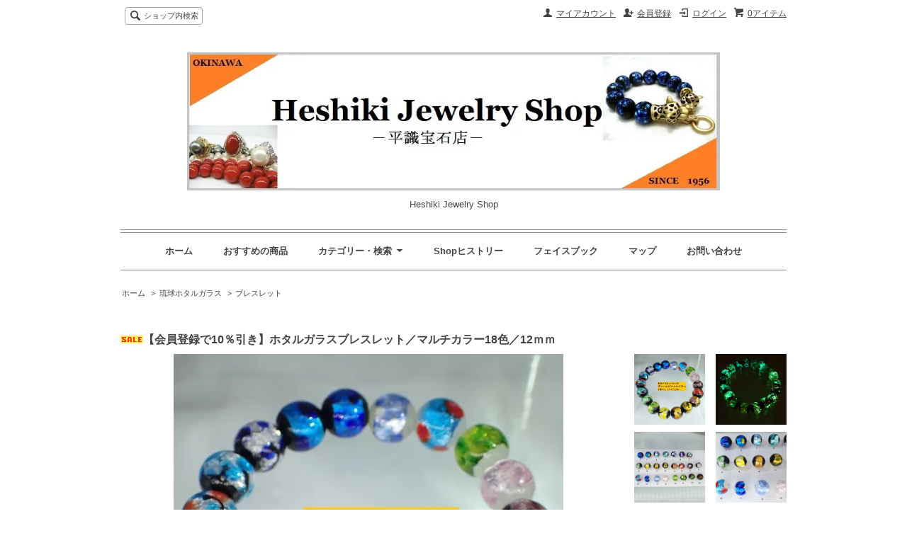

--- FILE ---
content_type: text/html; charset=EUC-JP
request_url: https://heshikihouseki.net/?pid=152862721
body_size: 9252
content:
<!DOCTYPE html PUBLIC "-//W3C//DTD XHTML 1.0 Transitional//EN" "http://www.w3.org/TR/xhtml1/DTD/xhtml1-transitional.dtd">
<html xmlns:og="http://ogp.me/ns#" xmlns:fb="http://www.facebook.com/2008/fbml" xmlns:mixi="http://mixi-platform.com/ns#" xmlns="http://www.w3.org/1999/xhtml" xml:lang="ja" lang="ja" dir="ltr">
<head>
<meta http-equiv="content-type" content="text/html; charset=euc-jp" />
<meta http-equiv="X-UA-Compatible" content="IE=edge,chrome=1" />
<title>【会員登録で10％引き】ホタルガラスブレスレット／マルチカラー18色／12ｍｍ - Heshiki Jewelry Shop</title>
<meta name="Keywords" content="【会員登録で10％引き】ホタルガラスブレスレット／マルチカラー18色／12ｍｍ,heshikihouseki,ヘシキトケイホウセキテン,平識時計宝石店,ヘシキホウセキ,平識宝石,Heshiki Jewelry Shop,ホタルガラス,ホタルガラス,光るホタルガラス,サンゴ,珊瑚,コーラル,パール,真珠,パワーストーン,天然石,琥珀,アンバー,タイガーアイ,アクアマリン,水晶,クォーツ,クリスタル" />
<meta name="Description" content="平識時計宝石店は1956年創業の老舗宝石店で主に「サンゴ」、「パール」、「アンバー」、「ホタルガラス」、「パワーストーン」等を取り扱っているお店です。" />
<meta name="Author" content="平識時計宝石店" />
<meta name="Copyright" content="ヘシキトケイホウセキテン" />
<meta http-equiv="content-style-type" content="text/css" />
<meta http-equiv="content-script-type" content="text/javascript" />
<link rel="stylesheet" href="https://img07.shop-pro.jp/PA01362/594/css/9/index.css?cmsp_timestamp=20190305175115" type="text/css" />
<link rel="stylesheet" href="https://img07.shop-pro.jp/PA01362/594/css/9/product.css?cmsp_timestamp=20190305175115" type="text/css" />

<link rel="alternate" type="application/rss+xml" title="rss" href="https://heshikihouseki.net/?mode=rss" />
<link rel="alternate" media="handheld" type="text/html" href="https://heshikihouseki.net/?prid=152862721" />
<script type="text/javascript" src="//ajax.googleapis.com/ajax/libs/jquery/1.7.2/jquery.min.js" ></script>
<meta property="og:title" content="【会員登録で10％引き】ホタルガラスブレスレット／マルチカラー18色／12ｍｍ - Heshiki Jewelry Shop" />
<meta property="og:description" content="平識時計宝石店は1956年創業の老舗宝石店で主に「サンゴ」、「パール」、「アンバー」、「ホタルガラス」、「パワーストーン」等を取り扱っているお店です。" />
<meta property="og:url" content="https://heshikihouseki.net?pid=152862721" />
<meta property="og:site_name" content="Heshiki Jewelry Shop" />
<meta property="og:image" content="https://img07.shop-pro.jp/PA01362/594/product/152862721.jpg?cmsp_timestamp=20200813131726"/>
<script>
  var Colorme = {"page":"product","shop":{"account_id":"PA01362594","title":"Heshiki Jewelry Shop"},"basket":{"total_price":0,"items":[]},"customer":{"id":null},"inventory_control":"product","product":{"shop_uid":"PA01362594","id":152862721,"name":"\u3010\u4f1a\u54e1\u767b\u9332\u306710\uff05\u5f15\u304d\u3011\u30db\u30bf\u30eb\u30ac\u30e9\u30b9\u30d6\u30ec\u30b9\u30ec\u30c3\u30c8\uff0f\u30de\u30eb\u30c1\u30ab\u30e9\u30fc18\u8272\uff0f12\uff4d\uff4d","model_number":"","stock_num":0,"sales_price":3480,"sales_price_including_tax":3480,"variants":[],"category":{"id_big":2163829,"id_small":1},"groups":[],"members_price":3132,"members_price_including_tax":3132}};

  (function() {
    function insertScriptTags() {
      var scriptTagDetails = [{"src":"https:\/\/free-shipping-notifier-assets.colorme.app\/shop.js","integrity":null}];
      var entry = document.getElementsByTagName('script')[0];

      scriptTagDetails.forEach(function(tagDetail) {
        var script = document.createElement('script');

        script.type = 'text/javascript';
        script.src = tagDetail.src;
        script.async = true;

        if( tagDetail.integrity ) {
          script.integrity = tagDetail.integrity;
          script.setAttribute('crossorigin', 'anonymous');
        }

        entry.parentNode.insertBefore(script, entry);
      })
    }

    window.addEventListener('load', insertScriptTags, false);
  })();
</script>
<script async src="https://zen.one/analytics.js"></script>
</head>
<body>
<meta name="colorme-acc-payload" content="?st=1&pt=10029&ut=152862721&at=PA01362594&v=20260121153252&re=&cn=8ef9e55293c889eb0337ec7c17f74121" width="1" height="1" alt="" /><script>!function(){"use strict";Array.prototype.slice.call(document.getElementsByTagName("script")).filter((function(t){return t.src&&t.src.match(new RegExp("dist/acc-track.js$"))})).forEach((function(t){return document.body.removeChild(t)})),function t(c){var r=arguments.length>1&&void 0!==arguments[1]?arguments[1]:0;if(!(r>=c.length)){var e=document.createElement("script");e.onerror=function(){return t(c,r+1)},e.src="https://"+c[r]+"/dist/acc-track.js?rev=3",document.body.appendChild(e)}}(["acclog001.shop-pro.jp","acclog002.shop-pro.jp"])}();</script><script src="https://img.shop-pro.jp/tmpl_js/63/jquery.tile.js"></script>
<script src="https://img.shop-pro.jp/tmpl_js/63/jquery.masonry.min.js"></script>
<link rel="stylesheet" href="https://img.shop-pro.jp/s_tmpl_js/28/font-awesome/css/font-awesome.min.css" />
<!--[if lt IE 9]>
<script type="text/javascript">
  $(function (){
    $('.layout_wrapper').addClass('ie_wrapper');
  });
</script>
<![endif]-->
<!--[if lt IE 8]>
<script type="text/javascript">
  $(function (){
    $('.icon').each(function () {
      $(this).addClass('ie');
      var classNames = $(this).attr('class').split(' ');
      var spanClassName;
      for (var i = 0; i < classNames.length; i++) {
        if (classNames[i].indexOf('icon_') >= 0 && classNames[i] != 'icon' ) {
          spanClassName = classNames[i];
          break;
        }
      }
      $(this).prepend('<span class="ie_icon ie_'+ spanClassName +'"></span>')
    });
  });
</script>
<![endif]-->
<div id="wrapper" class="layout_wrapper">
  
  <div id="header" class="layout_header">
    <div class="header_headline_nav clearfix">
      <div class="viewcart_btn header_btn">
                        <a href="https://heshikihouseki.net/cart/proxy/basket?shop_id=PA01362594&shop_domain=heshikihouseki.net" class="icon icon_viewcart">
          <span class="header_btn_txt">0アイテム</span>
        </a>
      </div>
      <ul class="header_member_nav">
                              <li class="member_login_btn header_btn">
              <a href="https://heshikihouseki.net/?mode=login&shop_back_url=https%3A%2F%2Fheshikihouseki.net%2F" class="icon icon_login">ログイン</a>
            </li>
                          <li class="member_regist_btn header_btn">
                <a href="https://heshikihouseki.net/customer/signup/new" class="icon icon_regist">会員登録</a>
              </li>
                                      <li class="member_myaccount_btn header_btn">
          <a href="https://heshikihouseki.net/?mode=myaccount" class="icon icon_myaccount">
            マイアカウント
          </a>
        </li>
      </ul>
      <div class="prd_search_block">
        <div class="icon icon_search prd_search_form_btn header_btn">
          <span class="header_btn_txt">ショップ内検索</span>
        </div>
        <form action="https://heshikihouseki.net/" method="GET" class="prd_search_form">
          <input type="hidden" name="mode" value="srh" />
          <div class="clearfix">
            <input type="text" name="keyword" class="prd_search_keyword" />
            <input type="submit" class="prd_search_btn" value="検索" />
          </div>
          <div class="prd_search_optioncategory">カテゴリーで絞り込む</div>
          <select class="prd_search_select" name="cid">
            <option value="">カテゴリーを選択</option>
            <option value="2163829,0">琉球ホタルガラス</option><option value="2168002,0">天然石（パワーストーン）</option><option value="2168004,0">珊瑚（コーラル）</option><option value="2177119,0">トルコ石（ターコイズ）</option><option value="2168003,0">真珠（パール）</option><option value="2168005,0">琥珀（アンバー）</option><option value="2168006,0">その他</option>          </select>
        </form>
      </div>
                </div>
    <div class="shop_name">
      <p><a href="./"><img src="https://img07.shop-pro.jp/PA01362/594/PA01362594.jpg?cmsp_timestamp=20240523112400" alt="Heshiki Jewelry Shop" /></a></p>
              <h1 class="sp_hidden">Heshiki Jewelry Shop</h1>
          </div>
    <div class="header_global_nav">
      <ul class="header_nav_lst clearfix">
        <li class="header_nav_menu"><a href="./">ホーム</a></li>
        <li class="header_nav_menu"><a href="http://heshikihouseki.net/?mode=f3">おすすめの商品</a></li>
        <li class="header_nav_menu header_nav_menu_category">
          <span>カテゴリー・検索<img src="https://img.shop-pro.jp/tmpl_img/63/header_category_pulldown.png" /></span>
          <ul class="header_category_lst">     
            
                                                            <li>
                      <a href="https://heshikihouseki.net/?mode=cate&cbid=2163829&csid=0">琉球ホタルガラス</a>
                
                                                    
                    <ul class="side_lst">
                                        <li>
                    <a href="https://heshikihouseki.net/?mode=cate&cbid=2163829&csid=1" class="side_lst_txt icon_obj icon_arrow"><i class="fa fa-angle-right" aria-hidden="true"></i>ブレスレット</a>
                    </li>
                                                                            <li>
                    <a href="https://heshikihouseki.net/?mode=cate&cbid=2163829&csid=2" class="side_lst_txt icon_obj icon_arrow"><i class="fa fa-angle-right" aria-hidden="true"></i>ネックレス&ピアス（イヤリング）</a>
                    </li>
                                                                            <li>
                    <a href="https://heshikihouseki.net/?mode=cate&cbid=2163829&csid=3" class="side_lst_txt icon_obj icon_arrow"><i class="fa fa-angle-right" aria-hidden="true"></i>粒売り（バラ）</a>
                    </li>
                                      
                    </ul>
                                                    </li>
                                                            <li>
                      <a href="https://heshikihouseki.net/?mode=cate&cbid=2168002&csid=0">天然石（パワーストーン）</a>
                
                                                    
                    <ul class="side_lst">
                                        <li>
                    <a href="https://heshikihouseki.net/?mode=cate&cbid=2168002&csid=1" class="side_lst_txt icon_obj icon_arrow"><i class="fa fa-angle-right" aria-hidden="true"></i>ブレスレット</a>
                    </li>
                                                                            <li>
                    <a href="https://heshikihouseki.net/?mode=cate&cbid=2168002&csid=3" class="side_lst_txt icon_obj icon_arrow"><i class="fa fa-angle-right" aria-hidden="true"></i>ピアス＆イヤリング</a>
                    </li>
                                                                            <li>
                    <a href="https://heshikihouseki.net/?mode=cate&cbid=2168002&csid=2" class="side_lst_txt icon_obj icon_arrow"><i class="fa fa-angle-right" aria-hidden="true"></i>ネックレス＆ペンダント</a>
                    </li>
                                      
                    </ul>
                                                    </li>
                                                            <li>
                      <a href="https://heshikihouseki.net/?mode=cate&cbid=2168004&csid=0">珊瑚（コーラル）</a>
                
                                                    
                    <ul class="side_lst">
                                        <li>
                    <a href="https://heshikihouseki.net/?mode=cate&cbid=2168004&csid=1" class="side_lst_txt icon_obj icon_arrow"><i class="fa fa-angle-right" aria-hidden="true"></i>ブレスレット&ピアス（イヤリング）</a>
                    </li>
                                                                            <li>
                    <a href="https://heshikihouseki.net/?mode=cate&cbid=2168004&csid=2" class="side_lst_txt icon_obj icon_arrow"><i class="fa fa-angle-right" aria-hidden="true"></i>ネックレス＆ペンダント</a>
                    </li>
                                      
                    </ul>
                                                    </li>
                                                            <li>
                      <a href="https://heshikihouseki.net/?mode=cate&cbid=2177119&csid=0">トルコ石（ターコイズ）</a>
                
                                                    
                    <ul class="side_lst">
                                        <li>
                    <a href="https://heshikihouseki.net/?mode=cate&cbid=2177119&csid=1" class="side_lst_txt icon_obj icon_arrow"><i class="fa fa-angle-right" aria-hidden="true"></i>ブレスレット＆ピアス（イヤリング）</a>
                    </li>
                                                                            <li>
                    <a href="https://heshikihouseki.net/?mode=cate&cbid=2177119&csid=2" class="side_lst_txt icon_obj icon_arrow"><i class="fa fa-angle-right" aria-hidden="true"></i>ネックレス&ペンダント</a>
                    </li>
                                      
                    </ul>
                                                    </li>
                                                            <li>
                      <a href="https://heshikihouseki.net/?mode=cate&cbid=2168003&csid=0">真珠（パール）</a>
                
                                                    
                    <ul class="side_lst">
                                        <li>
                    <a href="https://heshikihouseki.net/?mode=cate&cbid=2168003&csid=1" class="side_lst_txt icon_obj icon_arrow"><i class="fa fa-angle-right" aria-hidden="true"></i>ブレスレット＆リング</a>
                    </li>
                                                                            <li>
                    <a href="https://heshikihouseki.net/?mode=cate&cbid=2168003&csid=2" class="side_lst_txt icon_obj icon_arrow"><i class="fa fa-angle-right" aria-hidden="true"></i>ネックレス＆ペンダント</a>
                    </li>
                                      
                    </ul>
                                                    </li>
                                                            <li>
                      <a href="https://heshikihouseki.net/?mode=cate&cbid=2168005&csid=0">琥珀（アンバー）</a>
                
                                                    
                    <ul class="side_lst">
                                        <li>
                    <a href="https://heshikihouseki.net/?mode=cate&cbid=2168005&csid=1" class="side_lst_txt icon_obj icon_arrow"><i class="fa fa-angle-right" aria-hidden="true"></i>ブレスレット</a>
                    </li>
                                                                            <li>
                    <a href="https://heshikihouseki.net/?mode=cate&cbid=2168005&csid=2" class="side_lst_txt icon_obj icon_arrow"><i class="fa fa-angle-right" aria-hidden="true"></i>ネックレス＆ペンダント</a>
                    </li>
                                      
                    </ul>
                                                    </li>
                                                            <li>
                      <a href="https://heshikihouseki.net/?mode=cate&cbid=2168006&csid=0">その他</a>
                
                                </li>
                                      
                                 
            


                      </ul>
        </li>
        <li class="header_nav_menu"><a href="http://heshikihouseki.net/?mode=f2">Shopヒストリー</a></li>
                  <li class="header_nav_menu"><a target="_blank" href="https://www.facebook.com/heshikihouseki">フェイスブック</a></li>
                <li class="header_nav_menu"><a target="_blank" href="https://www.google.co.jp/maps/place/%E5%B9%B3%E8%AD%98%E6%99%82%E8%A8%88%E3%83%BB%E5%AE%9D%E7%9F%B3%E5%BA%97/@26.2151011,127.6819287,17z/data=!3m1!4b1!4m5!3m4!1s0x34e5697774c92ea1:0x4c7e4079512e756d!8m2!3d26.2151011!4d127.6841174">マップ</a></li>
        
        <li class="header_nav_menu"><a target="_blank" href="https://heshikihouseki.shop-pro.jp/customer/inquiries/new">お問い合わせ</a></li>
        
      </ul>
    </div>
  </div>
  
  
  <div id="container" class="layout_container">
    
<div class="topicpath_nav">
  <ul>
    <li><a href="./">ホーム</a></li>
          <li>&nbsp;&gt;&nbsp;<a href="?mode=cate&cbid=2163829&csid=0">琉球ホタルガラス</a></li>
              <li>&nbsp;&gt;&nbsp;<a href="?mode=cate&cbid=2163829&csid=1">ブレスレット</a></li>
      </ul>
  </div>


<div class="container_section">
      <form name="product_form" method="post" action="https://heshikihouseki.net/cart/proxy/basket/items/add">
      <h2 class="ttl_h2"><img class='new_mark_img1' src='https://img.shop-pro.jp/img/new/icons24.gif' style='border:none;display:inline;margin:0px;padding:0px;width:auto;' />【会員登録で10％引き】ホタルガラスブレスレット／マルチカラー18色／12ｍｍ</h2>

      
              <div class="product_image container_section clearfix">
          <div class="product_image_main">
                          <img src="https://img07.shop-pro.jp/PA01362/594/product/152862721.jpg?cmsp_timestamp=20200813131726" />
                      </div>
                      <div class="product_image_thumb clearfix">
              <ul>
                                  <li><img src="https://img07.shop-pro.jp/PA01362/594/product/152862721.jpg?cmsp_timestamp=20200813131726" /></li>
                                                  <li><img src="https://img07.shop-pro.jp/PA01362/594/product/152862721_o1.jpg?cmsp_timestamp=20200813131726" /></li>                                  <li><img src="https://img07.shop-pro.jp/PA01362/594/product/152862721_o2.jpg?cmsp_timestamp=20200813131726" /></li>                                  <li><img src="https://img07.shop-pro.jp/PA01362/594/product/152862721_o3.jpg?cmsp_timestamp=20200813131726" /></li>                                  <li><img src="https://img07.shop-pro.jp/PA01362/594/product/152862721_o4.jpg?cmsp_timestamp=20200813131726" /></li>                                  <li><img src="https://img07.shop-pro.jp/PA01362/594/product/152862721_o5.jpg?cmsp_timestamp=20200813131726" /></li>                                  <li><img src="https://img07.shop-pro.jp/PA01362/594/product/152862721_o6.jpg?cmsp_timestamp=20200813131726" /></li>                                  <li><img src="https://img07.shop-pro.jp/PA01362/594/product/152862721_o7.jpg?cmsp_timestamp=20200813131726" /></li>                                                                                                                                                                                                                                                                                                                                                                                                                                                                                                                                                                                                                                                                                                                                                                                                                                                                                                                                                                                                                                                                                                                                                                                                                                                                                                                                                                                                                                                                                                                  </ul>
            </div>
                  </div>
            

      
      <div class="product_exp container_section clearfix">
        <strong><span style="font-size:large;"><span style="color:#0000FF">材料：<br />
◎ホタルガラス18色12ｍｍ<br />
◎カラーサンプルよりお好きな色を18色お選びください。<br />
◎ストレッチ（ゴム）<br />
◎手首周りサイズ約17.5ｃｍ<br />
</span></span></strong><br />
<br />
<strong><span style="font-size:large;">＜店長お勧めの逸品＞<br />
<span style="color:#008000">人気のホタルガラスの単色ブレスや2-3色入ったブレスはよくあるのですが、18色全て違うカラーのブレスは当店だけ！<br />
店舗での販売でも常に売り上げ上位です。<br />
貴方だけのオリジナルブレスに仕上ます。<br />
</span></span><br />
</strong><br />
<strong><span style="font-size:large;"><span style="color:#FF0000">注意：御注文の際には必ず備考欄へ、18色を番号にてご指定下さい。<br />
</span></span></strong><br />
</span><br />
<span style="color:#FF0099"><span style="color:#000000"><span style="font-size:large;"><strong>＜記入例＞</strong></span></span><br />
<span style="font-size:large;"><strong>1.2.3.4.6.8.9.10.11.12.13.15.17.18.19.20.21.22<br />
の18色</strong></span></span><br />
<br />
<span style="color:#FF0000"><strong><span style="font-size:large;">ご指定がない場合にはサンプル画像の組合せにて発送させて頂きます。</span></strong></span><br />
<br />
<strong><span style="color:#FF0000">会員登録されると初回購入ポイント500ポイントをプレゼント＆会員価格10％引きにて御購入が可能となります。</span> </strong><br />
会員登録される方は<u><a href="https://members.shop-pro.jp/?mode=members_regi&shop_id=PA01362594" target="_blank">こちら</a></u><span style="font-size:large;"></span><strong></strong><strong></strong><strong></strong>
      </div>
      

      <div class="product_info_block">
                
        <div class="product_spec_block">
          <table class="product_spec_table none_border_table">
                                                                                                                                        <tr class="product_order_form">
                <th>購入数</th>
                <td>
                                                            <div class="product_soldout_msg">Soldout</div>
                                                      </td>
              </tr>
                      </table>
          
                    <div class="stock_error">
          </div>
        </div>

        <div class="product_info_lst container_section">
                      
            <ul class="product_review">
              <li class="icon icon_review"><a href="https://heshikihouseki.net/customer/products/152862721/reviews">レビューを見る(0件)</a></li>
              <li class="icon icon_review_post"><a href="https://heshikihouseki.net/customer/products/152862721/reviews/new">レビューを投稿</a></li>
            </ul>
            
                    <ul>
                        <li class="icon icon_lst"><a href="https://heshikihouseki.net/?mode=sk#sk_info">特定商取引法に基づく表記（返品等）</a></li>
            <li class="icon icon_lst"><a href="mailto:?subject=%E3%80%90Heshiki%20Jewelry%20Shop%E3%80%91%E3%81%AE%E3%80%8C%E3%80%90%E4%BC%9A%E5%93%A1%E7%99%BB%E9%8C%B2%E3%81%A710%EF%BC%85%E5%BC%95%E3%81%8D%E3%80%91%E3%83%9B%E3%82%BF%E3%83%AB%E3%82%AC%E3%83%A9%E3%82%B9%E3%83%96%E3%83%AC%E3%82%B9%E3%83%AC%E3%83%83%E3%83%88%EF%BC%8F%E3%83%9E%E3%83%AB%E3%83%81%E3%82%AB%E3%83%A9%E3%83%BC18%E8%89%B2%EF%BC%8F12%EF%BD%8D%EF%BD%8D%E3%80%8D%E3%81%8C%E3%81%8A%E3%81%99%E3%81%99%E3%82%81%E3%81%A7%E3%81%99%EF%BC%81&body=%0D%0A%0D%0A%E2%96%A0%E5%95%86%E5%93%81%E3%80%8C%E3%80%90%E4%BC%9A%E5%93%A1%E7%99%BB%E9%8C%B2%E3%81%A710%EF%BC%85%E5%BC%95%E3%81%8D%E3%80%91%E3%83%9B%E3%82%BF%E3%83%AB%E3%82%AC%E3%83%A9%E3%82%B9%E3%83%96%E3%83%AC%E3%82%B9%E3%83%AC%E3%83%83%E3%83%88%EF%BC%8F%E3%83%9E%E3%83%AB%E3%83%81%E3%82%AB%E3%83%A9%E3%83%BC18%E8%89%B2%EF%BC%8F12%EF%BD%8D%EF%BD%8D%E3%80%8D%E3%81%AEURL%0D%0Ahttps%3A%2F%2Fheshikihouseki.net%2F%3Fpid%3D152862721%0D%0A%0D%0A%E2%96%A0%E3%82%B7%E3%83%A7%E3%83%83%E3%83%97%E3%81%AEURL%0Ahttps%3A%2F%2Fheshikihouseki.net%2F">この商品を友達に教える</a></li>
            <li class="icon icon_lst"><a href="https://heshikihouseki.shop-pro.jp/customer/products/152862721/inquiries/new">この商品について問い合わせる</a></li>
            <li class="icon icon_lst"><a href="https://heshikihouseki.net/?mode=cate&cbid=2163829&csid=1">買い物を続ける</a></li>
          </ul>
          
          <ul class="social_share">
            <li>
              
              <a href="https://twitter.com/share" class="twitter-share-button" data-url="https://heshikihouseki.net/?pid=152862721" data-text="" data-lang="ja" >ツイート</a>
<script charset="utf-8">!function(d,s,id){var js,fjs=d.getElementsByTagName(s)[0],p=/^http:/.test(d.location)?'http':'https';if(!d.getElementById(id)){js=d.createElement(s);js.id=id;js.src=p+'://platform.twitter.com/widgets.js';fjs.parentNode.insertBefore(js,fjs);}}(document, 'script', 'twitter-wjs');</script>
              <div class="line-it-button" data-lang="ja" data-type="share-a" data-ver="3"
                         data-color="default" data-size="small" data-count="false" style="display: none;"></div>
                       <script src="https://www.line-website.com/social-plugins/js/thirdparty/loader.min.js" async="async" defer="defer"></script>
            </li>
                        <li></li>
          </ul>
          
        </div>
      </div>

      
      
      <input type="hidden" name="user_hash" value="227c46d08012df11eab83af9a1ca1463"><input type="hidden" name="members_hash" value="227c46d08012df11eab83af9a1ca1463"><input type="hidden" name="shop_id" value="PA01362594"><input type="hidden" name="product_id" value="152862721"><input type="hidden" name="members_id" value=""><input type="hidden" name="back_url" value="https://heshikihouseki.net/?pid=152862721"><input type="hidden" name="reference_token" value="bc903449d9dc440a86d4f0fc2e79d4b0"><input type="hidden" name="shop_domain" value="heshikihouseki.net">
    </form>

<div class="hayami-table">
<h3>ブレスレット　玉数（個数）早見表</h3>
<p>
※注：あくまでも目安です。装着時の着け心地には個人差がございますのでご了承ください。
</p>

<table border="1" cellspacing="0" cellpadding="0">
  <tr>
    <td width="110" rowspan="2" valign="top"><p>手首周り <br />
      ※1</p></td>
    <td width="110" colspan="2"><p>8ｍｍ玉 </p></td>
    <td width="110" colspan="2"><p>10ｍｍ玉 </p></td>
    <td width="110" colspan="2"><p>12ｍｍ玉 </p></td>
    <td width="110" colspan="2"><p>14ｍｍ玉 </p></td>
    <td width="110" colspan="2"><p>16ｍｍ玉 </p></td>
    <td width="110" colspan="2"><p>18ｍｍ玉 </p></td>
    <td width="110" colspan="2"><p>20ｍｍ玉 </p></td>
  </tr>
  <tr>
    <td width="55"><p>なし </p></td>
    <td width="55"><p>ロンデルあり </p></td>
    <td width="55"><p>なし </p></td>
    <td width="55"><p>ロンデルあり </p></td>
    <td width="55"><p>なし </p></td>
    <td width="55"><p>ロンデルあり </p></td>
    <td width="55"><p>なし </p></td>
    <td width="55"><p>ロンデルあり </p></td>
    <td width="55"><p>なし </p></td>
    <td width="55"><p>ロンデルあり </p></td>
    <td width="55"><p>なし </p></td>
    <td width="55"><p>ロンデルあり </p></td>
    <td width="55"><p>なし </p></td>
    <td width="55"><p>ロンデルあり </p></td>
  </tr>
  <tr>
    <td width="110"><p>14ｃｍ程度 </p></td>
    <td width="55"><p>20</p></td>
    <td width="55"><p>16</p></td>
    <td width="55"><p>17</p></td>
    <td width="55"><p>15</p></td>
    <td width="55"><p>15</p></td>
    <td width="55"><p>12</p></td>
    <td width="55"><p>12</p></td>
    <td width="55"><p>11</p></td>
    <td width="55"><p>12</p></td>
    <td width="55"><p>11</p></td>
    <td width="55"><p>10</p></td>
    <td width="55"><p>9</p></td>
    <td width="55"><p>9</p></td>
    <td width="55"><p>8</p></td>
  </tr>
  <tr>
    <td width="110"><p>～16ｃｍ </p></td>
    <td width="55"><p>21<br />
      or<br />
      22</p></td>
    <td width="55"><p>17<br />
      or<br />
      18</p></td>
    <td width="55"><p>18<br/>
			or<br/>
			19</p></td>
    <td width="55"><p>16<br/>
			or<br/>
			17</p></td>
    <td width="55"><p>16<br/>
			or<br/>
			17</p></td>
    <td width="55"><p>13<br/>
			or<br/>
			14</p></td>
    <td width="55"><p>13<br/>
			or<br/>
			14</p></td>
    <td width="55"><p>12<br/>
			or<br/>
			13</p></td>
    <td width="55"><p>13</p></td>
    <td width="55"><p>12</p></td>
    <td width="55"><p>11</p></td>
    <td width="55"><p>10</p></td>
    <td width="55"><p>10</p></td>
    <td width="55"><p>9</p></td>
  </tr>
  <tr>
    <td width="110"><p>～18ｃｍ </p></td>
    <td width="55"><p>23<br />
      or<br />
      24</p></td>
    <td width="55"><p>19<br />
      or<br />
      20</p></td>
    <td width="55"><p>19<br/>
			or<br/>
			20</p></td>
    <td width="55"><p>17<br/>
			or<br/>
			18</p></td>
    <td width="55"><p>17<br/>
			or<br/>
			18</p></td>
    <td width="55"><p>14<br/>
			or<br/>
			15</p></td>
    <td width="55"><p>14<br/>
			or<br/>
			15</p></td>
    <td width="55"><p>13<br/>
			or<br/>
			14</p></td>
    <td width="55"><p>14</p></td>
    <td width="55"><p>13</p></td>
    <td width="55"><p>12</p></td>
    <td width="55"><p>11</p></td>
    <td width="55"><p>11</p></td>
    <td width="55"><p>10</p></td>
  </tr>
  <tr>
    <td width="110"><p>～20ｃｍ </p></td>
    <td width="55"><p>25<br />
      Or<br />
      26</p></td>
    <td width="55"><p>21<br />
      Or<br />
      22</p></td>
    <td width="55"><p>20<br/>
			or<br/>
			21</p></td>
    <td width="55"><p>18<br/>
			or<br/>
			19</p></td>
    <td width="55"><p>18<br/>
			or<br/>
			19</p></td>
    <td width="55"><p>15<br/>
			or<br/>
			16</p></td>
    <td width="55"><p>15<br/>
			or<br/>
			16</p></td>
    <td width="55"><p>14<br/>
			or<br/>
			15</p></td>
    <td width="55"><p>15</p></td>
    <td width="55"><p>14</p></td>
    <td width="55"><p>13</p></td>
    <td width="55"><p>12</p></td>
    <td width="55"><p>12</p></td>
    <td width="55"><p>11</p></td>
  </tr>
</table>
<p>
※1　手首周りのサイズとはメジャーを手首に直接巻き付け測定した値です。
</p>
<p>
  メジャーをお持ちでない方は、紐や糸を御自身の手首に巻き付け、その長さを定規で測定した長さでも同じです。
</p>
</div>
  </div>
<script type="text/javascript">
  function prd_img_size() {
    var img_size = $('.product_image_thumb li').width();
    $('.product_image_thumb img').css('maxHeight', img_size + 'px');
    $('.product_image_thumb li').css('height', img_size + 'px');
  }
  $(function () {
    prd_img_size();
    $('.product_image_thumb li').click(function () {
      $('.product_image_main img').attr('src', $('img', $(this)).attr('src'));
    });
    $('.product_init_num').change(function(){
      var txt  = $(this).val();
      var han = txt.replace(/[Ａ-Ｚａ-ｚ０-９]/g,function(s){return String.fromCharCode(s.charCodeAt(0)-0xFEE0)});
      $(this).val(han);
    });
  });
</script>  </div>
  
  
  <div id="footer" class="layout_footer">
    <div class="footer_nav clearfix">
                        <div class="category_lst footer_section footer_grid_item">
            <h2 class="ttl_h2 icon icon_category_lst"><span class="clearfix icon icon_down">カテゴリーから探す</span></h2>
            <ul class="footer_lst">
                        <li class="icon icon_lst">
              <a href="https://heshikihouseki.net/?mode=cate&cbid=2163829&csid=0">
                                  <img src="https://img07.shop-pro.jp/PA01362/594/category/2163829_0.jpg?cmsp_timestamp=20160820222725" class="footer_category_img" />
                                琉球ホタルガラス
              </a>
            </li>
                                      <li class="icon icon_lst">
              <a href="https://heshikihouseki.net/?mode=cate&cbid=2168002&csid=0">
                                  <img src="https://img07.shop-pro.jp/PA01362/594/category/2168002_0.jpg?cmsp_timestamp=20160820222725" class="footer_category_img" />
                                天然石（パワーストーン）
              </a>
            </li>
                                      <li class="icon icon_lst">
              <a href="https://heshikihouseki.net/?mode=cate&cbid=2168004&csid=0">
                                  <img src="https://img07.shop-pro.jp/PA01362/594/category/2168004_0.jpg?cmsp_timestamp=20160820222725" class="footer_category_img" />
                                珊瑚（コーラル）
              </a>
            </li>
                                      <li class="icon icon_lst">
              <a href="https://heshikihouseki.net/?mode=cate&cbid=2177119&csid=0">
                                トルコ石（ターコイズ）
              </a>
            </li>
                                      <li class="icon icon_lst">
              <a href="https://heshikihouseki.net/?mode=cate&cbid=2168003&csid=0">
                                  <img src="https://img07.shop-pro.jp/PA01362/594/category/2168003_0.jpg?cmsp_timestamp=20160820222725" class="footer_category_img" />
                                真珠（パール）
              </a>
            </li>
                                      <li class="icon icon_lst">
              <a href="https://heshikihouseki.net/?mode=cate&cbid=2168005&csid=0">
                                  <img src="https://img07.shop-pro.jp/PA01362/594/category/2168005_0.jpg?cmsp_timestamp=20160820222725" class="footer_category_img" />
                                琥珀（アンバー）
              </a>
            </li>
                                      <li class="icon icon_lst">
              <a href="https://heshikihouseki.net/?mode=cate&cbid=2168006&csid=0">
                                その他
              </a>
            </li>
                        </ul>
          </div>
                                <!--
      <div class="category_lst footer_section footer_grid_item">
        <h2 class="ttl_h2 icon icon_category_lst"><span class="clearfix icon icon_down">これ以降の商品ジャンルはテンプレを編集する</span></h2>
        <ul class="footer_lst">
          <li class="icon icon_lst">
            <a href="#">999円以下</a>
          </li>
          <li class="icon icon_lst">
            <a href="#">1,000円～2,999円</a>
          </li>
          <li class="icon icon_lst">
            <a href="#">3,000円～4,999円</a>
          </li>
          <li class="icon icon_lst">
            <a href="#">5,000円～9,999円</a>
          </li>
          <li class="icon icon_lst">
            <a href="#">10,000円以上</a>
          </li>
        </ul>
      </div>
      -->
                </div>
    <div class="footer_nav">
              <div class="manager_info footer_section footer_grid_item clearfix">
          <h2 class="ttl_h2">ショップについて</h2>
                    <div class="manager_memo">
            <h3 class="ttl_h3">平識善也（GIA.GG=米国宝石学会公認鑑定士）</h3>
            <div class="text_block">
              国際的にも権威のあるGIA.GG（米国宝石学会公認鑑定士）の資格を持つ店長自ら、国内外にて買い付けした厳選素材をもとに、オリジナル制作したジュエリーを販売しております。
            </div>
          </div>
        </div>
            <div class="pages_lst footer_section footer_grid_item">
        <ul class="footer_lst">
          <li class="icon icon_lst">
            <a href="./">ショップホーム</a>
          </li>
          <li class="icon icon_lst">
            <a href="https://heshikihouseki.shop-pro.jp/customer/inquiries/new">お問い合わせ</a>
          </li>
          <li class="icon icon_lst">
            <a href="https://heshikihouseki.net/?mode=sk#payment">お支払い方法について</a>
          </li>
          <li class="icon icon_lst">
            <a href="https://heshikihouseki.net/?mode=sk#delivery">配送方法・送料について</a>
          </li>
                      <li class="icon icon_lst">
              <a href="https://heshikihouseki.shop-pro.jp/customer/newsletter/subscriptions/new">メルマガ登録・解除</a>
            </li>
                                              <li class="icon icon_lst">
                <a href="https://heshikihouseki.net/?mode=f1">サイトマップ</a>
              </li>
                          <li class="icon icon_lst">
                <a href="https://heshikihouseki.net/?mode=f2">お店紹介</a>
              </li>
                          <li class="icon icon_lst">
                <a href="https://heshikihouseki.net/?mode=f3">オススメ商品</a>
              </li>
                                            <li class="icon icon_lst"><a href="https://www.facebook.com/heshikihouseki">ショップブログ</a></li>
                    <li class="icon icon_lst">
            <a href="https://heshikihouseki.net/?mode=sk">特定商取引法に基づく表記</a>
          </li>
        </ul>
      </div>
      <div class="pages_lst footer_section footer_grid_item">
        <ul class="footer_lst">
          <li class="icon icon_lst">
            <a href="https://heshikihouseki.net/?mode=myaccount">マイアカウント</a>
          </li>
                                                    <li class="icon icon_lst">
                  <a href="https://heshikihouseki.net/customer/signup/new">会員登録</a>
                </li>
                            <li class="icon icon_lst">
                <a href="https://heshikihouseki.net/?mode=login&shop_back_url=https%3A%2F%2Fheshikihouseki.net%2F">ログイン</a>
              </li>
                                <li class="icon icon_lst">
            <a href="https://heshikihouseki.net/cart/proxy/basket?shop_id=PA01362594&shop_domain=heshikihouseki.net">カートを見る</a>
          </li>
          <li class="icon icon_lst">
            <a href="https://heshikihouseki.net/?mode=privacy">プライバシーポリシー</a>
          </li>
          <li class="icon icon_lst">
            <a href="https://heshikihouseki.net/?mode=rss">RSS</a>&nbsp;/&nbsp;<a href="https://heshikihouseki.net/?mode=atom">ATOM</a>
          </li>
        </ul>
      </div>
              <div class="footer_section footer_grid_item clearfix">
          <h2 class="ttl_h2">モバイルショップ</h2>
          <img src="https://img07.shop-pro.jp/PA01362/594/qrcode.jpg?cmsp_timestamp=20240523112400" />
        </div>
      
            <!--
      <div class="social_lst footer_section footer_grid_item">
        <ul>
          <li>
            <a href="#"><img src="https://img.shop-pro.jp/tmpl_img/63/social_twitter_2x.png" /></a>
          </li>
          <li>
            <a href="#"><img src="https://img.shop-pro.jp/tmpl_img/63/social_instergram_2x.png" /></a>
          </li>
          <li>
            <a href="#"><img src="https://img.shop-pro.jp/tmpl_img/63/social_facebook_2x.png" /></a>
          </li>
        </ul>
      </div>
      -->
          </div>
    <address class="copyright">
      <a href='https://shop-pro.jp' target='_blank'>カラーミーショップ</a> Copyright (C) 2005-2026 <a href='https://pepabo.com/' target='_blank'>GMOペパボ株式会社</a> All Rights Reserved.
      <span class="powered"><a href="https://shop-pro.jp" target="_blank">Powered&nbsp;<img src="https://img.shop-pro.jp/tmpl_img/63/powered.png" alt="カラーミーショップ" /></a></span>
    </address>
  </div>
  
</div>
<script>
$(function () {
  $('.footer_nav').imagesLoaded( function () {
    $('.footer_nav').masonry({
      itemSelector: '.footer_grid_item',
      "gutter": 0
    });
  });
  $('.prd_search_form_btn').click(function () {
    $('.prd_search_block').toggleClass('open');
    $('.prd_search_form').slideToggle();
  });
  $('.header_nav_menu_category span').click(function () {
    $('.header_category_lst').slideToggle('fast');
  });
  $(window).load(function () {
    $('.prd_lst_unit_s').tile();
    $('.prd_lst_unit_m').tile();
    $('.grp_lst_unit').tile();
  });
});
</script><script type="text/javascript" src="https://heshikihouseki.net/js/cart.js" ></script>
<script type="text/javascript" src="https://heshikihouseki.net/js/async_cart_in.js" ></script>
<script type="text/javascript" src="https://heshikihouseki.net/js/product_stock.js" ></script>
<script type="text/javascript" src="https://heshikihouseki.net/js/js.cookie.js" ></script>
<script type="text/javascript" src="https://heshikihouseki.net/js/favorite_button.js" ></script>
</body></html>